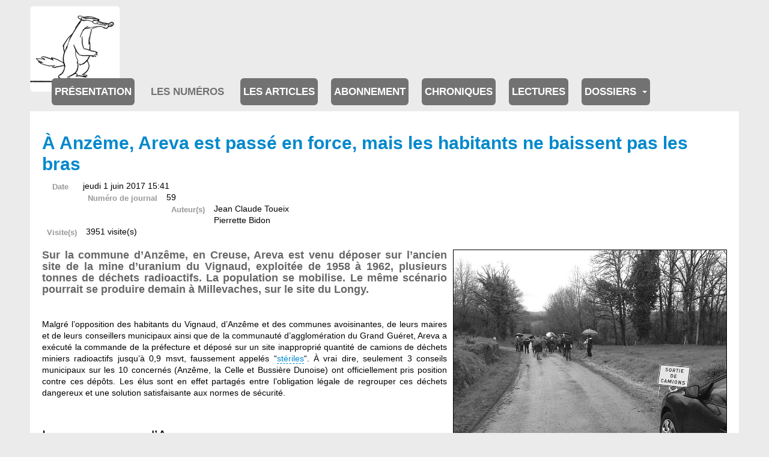

--- FILE ---
content_type: text/html; charset=utf-8
request_url: https://www.journal-ipns.org/les-numeros/n-59-juin-2017/a-anzeme-areva-est-passe-en-force-mais-les-habitants-ne-baissent-pas-les-bras
body_size: 14428
content:

<!DOCTYPE html>
<html lang="fr-fr" dir="ltr"
	  class='com_flexicontent view-item itemid-201288 j54 j40 mm-hover '>
<head>
<!-- Google tag (gtag.js) -->
<script async src="https://www.googletagmanager.com/gtag/js?id=G-RVC24FGNTP"></script>
<script>
  window.dataLayer = window.dataLayer || [];
  function gtag(){dataLayer.push(arguments);}
  gtag('js', new Date());

  gtag('config', 'G-RVC24FGNTP');
</script>
	<meta charset="utf-8">
	<meta name="rights" content="Association Info Limousin">
	<meta name="author" content="Info Limousin">
	<meta name="description" content="Sur la commune d’Anzême, en Creuse, Areva est venu déposer sur l’ancien site de la mine d’uranium du Vignaud, exploitée de 1958 à 1962, plusieurs tonnes de déchets radioactifs. La population se mobilise. Le même scénario pourrait se produire demain à Millevaches, sur le site du Longy.">
	<title>Articles - À Anzême, Areva est passé en force, mais les habitants ne baissent pas les bras - Journal d'information et de débat du plateau de Millevaches</title>
	<link href="https://www.journal-ipns.org/les-articles/les-articles/620-a-anzeme-areva-est-passe-en-force-mais-les-habitants-ne-baissent-pas-les-bras" rel="canonical">
	<link href="/templates/purity_iii/favicon.ico" rel="icon" type="image/vnd.microsoft.icon">
<link href="/media/vendor/joomla-custom-elements/css/joomla-alert.min.css?0.4.1" rel="stylesheet">
	<link href="/templates/purity_iii/css/bootstrap.css" rel="stylesheet">
	<link href="/components/com_flexicontent/librairies/jquery/css/ui-lightness/jquery-ui-1.13.1.css" rel="stylesheet">
	<link href="/components/com_flexicontent/assets/css/flexicontent.css?09e4ca83db3b647cc6a1e48003fa7560" rel="stylesheet">
	<link href="/components/com_flexicontent/assets/css/j4x.css?09e4ca83db3b647cc6a1e48003fa7560" rel="stylesheet">
	<link href="/components/com_seoglossary/assets/css/jqeasytooltip.css" rel="stylesheet">
	<link href="/components/com_flexicontent/templates/default-journal/css/item.css" rel="stylesheet">
	<link href="/components/com_flexicontent/assets/css/tabber.css?09e4ca83db3b647cc6a1e48003fa7560" rel="stylesheet">
	<link href="/plugins/system/cookiesck/assets/front.css?ver=3.7.1" rel="stylesheet">
	<link href="/media/plg_system_jcepro/site/css/content.min.css?86aa0286b6232c4a5b58f892ce080277" rel="stylesheet">
	<link href="/media/plg_system_jcemediabox/css/jcemediabox.min.css?7d30aa8b30a57b85d658fcd54426884a" rel="stylesheet">
	<link href="/templates/purity_iii/css/legacy-grid.css" rel="stylesheet">
	<link href="/plugins/system/t3/base-bs3/fonts/font-awesome/css/font-awesome.min.css" rel="stylesheet">
	<link href="/media/system/css/joomla-fontawesome.min.css" rel="stylesheet">
	<link href="/templates/purity_iii/css/template.css" rel="stylesheet">
	<link href="/templates/purity_iii/css/megamenu.css" rel="stylesheet">
	<link href="/templates/purity_iii/fonts/font-awesome/css/font-awesome.min.css" rel="stylesheet">
	<link href="/templates/purity_iii/css/custom.css" rel="stylesheet">
	<link href="/media/mod_rssocial/css/rssocial-font.css?8e3492" rel="stylesheet">
	<link href="/media/mod_rssocial/css/rssocial-anim.css?8e3492" rel="stylesheet">
	<link href="/media/mod_rssocial/css/rssocial.css?8e3492" rel="stylesheet">
	<style>#rssocial-194 .rssocial-icons > li { font-size: 36px; }</style>
	<style>#rssocial-194 .rssocial-icons .rssocial-caption > a { font-size: 14px; }</style>
	<style>#rssocial-194 .rssocial-icons-bg .rssocial-link { color: #ffffff; }</style>
	<style>#rssocial-194 .rssocial-icons-bg .rssocial-link:hover { color: #ffffff; }</style>
	<style>#rssocial-194 .rssocial-icons-bg .rssocial-link { background-color: rgba(0, 0, 0, 0.75); }</style>
	<style>#rssocial-194 .rssocial-icons-bg .rssocial-link:hover { background-color: rgba(0, 0, 0, 0.5); }</style>
	<style>#rssocial-194 .rssocial-caption > a { color: #ffffff; }</style>
	<style>#rssocial-194 .rssocial-caption > a:hover { color: #ffffff; }</style>
	<style>#rssocial-194 .rssocial-caption { background-color: rgba(0, 0, 0, 0.75); }</style>
	<style>#rssocial-194 .rssocial-caption:hover { background-color: rgba(0, 0, 0, 0.5); }</style>
	<style>
</style>
	<style>abbr
			{
			border-bottom: 1px dotted;
			}
			span .jqeasytooltip {
			 border-bottom: 1px dashed;
			}</style>
	<style>
			#cookiesck {
				position:fixed;
				left:0;
				right: 0;
				bottom: 0;
				z-index: 1000000;
				min-height: 30px;
				color: #eeeeee;
				background: rgba(0,0,0,0.5);
				text-align: center;
				font-size: 14px;
				line-height: 14px;
			}
			#cookiesck_text {
				padding: 10px 0;
				display: inline-block;
			}
			#cookiesck_buttons {
				float: right;
			}
			.cookiesck_button,
			#cookiesck_accept,
			#cookiesck_decline,
			#cookiesck_settings,
			#cookiesck_readmore {
				float:left;
				padding:10px;
				margin: 5px;
				border-radius: 3px;
				text-decoration: none;
				cursor: pointer;
				transition: all 0.2s ease;
			}
			#cookiesck_readmore {
				float:right;
			}
			#cookiesck_accept {
				background: #1176a6;
				border: 2px solid #1176a6;
				color: #f5f5f5;
			}
			#cookiesck_accept:hover {
				background: transparent;
				border: 2px solid darkturquoise;
				color: darkturquoise;
			}
			#cookiesck_decline {
				background: #000;
				border: 2px solid #000;
				color: #f5f5f5;
			}
			#cookiesck_decline:hover {
				background: transparent;
				border: 2px solid #fff;
				color: #fff;
			}
			#cookiesck_settings {
				background: #fff;
				border: 2px solid #fff;
				color: #000;
			}
			#cookiesck_settings:hover {
				background: transparent;
				border: 2px solid #fff;
				color: #fff;
			}
			#cookiesck_options {
				display: none;
				width: 30px;
				height: 30px;
				border-radius: 15px;
				box-sizing: border-box;
				position: fixed;
				bottom: 0;
				left: 0;
				margin: 10px;
				border: 1px solid #ccc;
				cursor: pointer;
				background: rgba(255,255,255,1) url(/plugins/system/cookiesck/assets/cookies-icon.svg) center center no-repeat;
				background-size: 80% auto;
				z-index: 1000000;
			}
			#cookiesck_options > .inner {
				display: none;
				width: max-content;
				margin-top: -40px;
				background: rgba(0,0,0,0.7);
				position: absolute;
				font-size: 14px;
				color: #fff;
				padding: 4px 7px;
				border-radius: 3px;
			}
			#cookiesck_options:hover > .inner {
				display: block;
			}
			#cookiesck > div {
				display: flex;
				justify-content: space-around;
				align-items: center;
				flex-direction: column;
			}
			
			
			.cookiesck-iframe-wrap-text {
				position: absolute;
				width: 100%;
				padding: 10px;
				color: #fff;
				top: 50%;
				transform: translate(0,-60%);
				text-align: center;
			}
			.cookiesck-iframe-wrap:hover .cookiesck-iframe-wrap-text {
				color: #333;
			}
			.cookiesck-iframe-wrap-allowed .cookiesck-iframe-wrap-text {
				display: none;
			}

		</style>
<script type="application/json" class="joomla-script-options new">{"joomla.jtext":{"FLEXI_FORM_IS_BEING_SUBMITTED":"Sauvegarde du formulaire, veuillez patienter...","FLEXI_LOADING":"chargement","ERROR":"Erreur","MESSAGE":"Message","NOTICE":"Annonce","WARNING":"Avertissement","JCLOSE":"Fermer","JOK":"OK","JOPEN":"Ouvrir"},"system.paths":{"root":"","rootFull":"https:\/\/www.journal-ipns.org\/","base":"","baseFull":"https:\/\/www.journal-ipns.org\/"},"csrf.token":"71f12acc786dec575271f8a247ad7b4e"}</script>
	<script src="/media/system/js/core.min.js?a3d8f8"></script>
	<script src="/media/vendor/jquery/js/jquery.min.js?3.7.1"></script>
	<script src="/media/legacy/js/jquery-noconflict.min.js?504da4"></script>
	<script src="/media/vendor/bootstrap/js/popover.min.js?5.3.8" type="module"></script>
	<script src="/media/system/js/messages.min.js?9a4811" type="module"></script>
	<script src="/components/com_flexicontent/librairies/jquery/js/jquery-ui-1.13.1/jquery-ui.min.js"></script>
	<script src="/media/vendor/jquery/js/jquery.js"></script>
	<script src="/components/com_seoglossary/assets/js/jqeasytooltip.v1.3.js"></script>
	<script src="/components/com_flexicontent/assets/js/tabber-minimized.js?09e4ca83db3b647cc6a1e48003fa7560"></script>
	<script src="/plugins/system/cookiesck/assets/front.js?ver=3.7.1"></script>
	<script src="/media/plg_system_jcemediabox/js/jcemediabox.min.js?7d30aa8b30a57b85d658fcd54426884a"></script>
	<script src="/plugins/system/t3/base-bs3/bootstrap/js/bootstrap.js"></script>
	<script src="/plugins/system/t3/base-bs3/js/jquery.tap.min.js"></script>
	<script src="/plugins/system/t3/base-bs3/js/script.js"></script>
	<script src="/plugins/system/t3/base-bs3/js/menu.js"></script>
	<script src="/templates/purity_iii/js/script.js"></script>
	<script src="/plugins/system/t3/base-bs3/js/nav-collapse.js"></script>
	<script src="/media/mod_rssocial/js/rssocial.js?8e3492"></script>
	<script>
			function fc_getScreenWidth()
			{
				xWidth = null;
				if(window.screen != null)
					xWidth = window.screen.availWidth;

				if(window.innerWidth != null)
					xWidth = window.innerWidth;

				if(document.body != null)
					xWidth = document.body.clientWidth;

				return xWidth;
			}
			function fc_getScreenHeight() {
				xHeight = null;
				if(window.screen != null)
					xHeight = window.screen.availHeight;

				if(window.innerHeight != null)
					xHeight =   window.innerHeight;

				if(document.body != null)
					xHeight = document.body.clientHeight;

				return xHeight;
			}

			function fc_setCookie(cookieName, cookieValue, nDays, samesite="lax") {
				var today = new Date();
				var expire = new Date();
				var path = "";
				if (nDays==null || nDays<0) nDays=0;
				if (nDays) {
					expire.setTime(today.getTime() + 3600000*24*nDays);
					document.cookie = cookieName+"="+escape(cookieValue) + ";samesite=" + samesite + ";path=" + path + ";expires=" + expire.toGMTString();
				} else {
					document.cookie = cookieName+"="+escape(cookieValue) + ";samesite=" + samesite + ";path=" + path;
				}
				//alert(cookieName+"="+escape(cookieValue) + ";path=" + path);
			}

			fc_screen_width  = fc_getScreenWidth();
			fc_screen_height = fc_getScreenHeight();
			var fc_screen_resolution = "" + fc_screen_width + "x" + fc_screen_height;
			fc_setCookie("fc_screen_resolution", fc_screen_resolution, 0);

			
			
		</script>
	<script>
				var jbase_url_fc = "https:\/\/www.journal-ipns.org\/";
				var jroot_url_fc = "https:\/\/www.journal-ipns.org\/";
				var jclient_path_fc = "";
			</script>
	<script> document.write('<style type="text/css">.fctabber{display:none;}<\/style>'); </script>
	<script>
		var fc_validateOnSubmitForm = 1;
	</script>
	<script>
var COOKIESCK = {
	ALLOWED : ["cookiesck","cookiesckiframes","cookiesckuniquekey","jform_captchacookie","6bff8ec5a5e162a96fa97322586f755c"]
	, VALUE : 'yes'
	, UNIQUE_KEY : '4d74ccd51e18fa06b2fce7ad7baec8ae'
	, LOG : '0'
	, LIST : '{}'
	, LIFETIME : '365'
	, DEBUG : '0'
	, TEXT : {
		INFO : 'En visitant ce site, vous acceptez l\'utilisation de cookies afin de vous proposer les meilleurs services possibles.'
		, ACCEPT_ALL : 'Tout accepter'
		, ACCEPT_ALL : 'Tout accepter'
		, DECLINE_ALL : 'Tout décliner'
		, SETTINGS : 'Personnaliser'
		, OPTIONS : 'Options des cookies'
		, CONFIRM_IFRAMES : 'Veuillez confirmer que vous voulez charger les iframes'
	}
};
console.log("COOKIES CK MESSAGE : The list of cookies is empty. Please check the documentation");jQuery(document).ready(function(){ckInitCookiesckIframes();});</script>
	<script>jQuery(document).ready(function(){WfMediabox.init({"base":"\/","theme":"standard","width":"","height":"","lightbox":0,"shadowbox":0,"icons":1,"overlay":1,"overlay_opacity":0.8,"overlay_color":"#000000","transition_speed":500,"close":2,"labels":{"close":"PLG_SYSTEM_JCEMEDIABOX_LABEL_CLOSE","next":"PLG_SYSTEM_JCEMEDIABOX_LABEL_NEXT","previous":"PLG_SYSTEM_JCEMEDIABOX_LABEL_PREVIOUS","cancel":"PLG_SYSTEM_JCEMEDIABOX_LABEL_CANCEL","numbers":"PLG_SYSTEM_JCEMEDIABOX_LABEL_NUMBERS","numbers_count":"PLG_SYSTEM_JCEMEDIABOX_LABEL_NUMBERS_COUNT","download":"PLG_SYSTEM_JCEMEDIABOX_LABEL_DOWNLOAD"},"swipe":true,"expand_on_click":true});});</script>
	<!--[if IE 8]>
				<link href="/components/com_flexicontent/assets/css/ie8.css?09e4ca83db3b647cc6a1e48003fa7560" rel="stylesheet" />
				<![endif]-->
	<meta property="og:title" content="À Anzême, Areva est passé en force, mais les habitants ne baissent pas les bras" />
	<meta property="og:description" content="Sur la commune d’Anzême, en Creuse, Areva est venu déposer sur l’ancien site de la mine d’uranium du Vignaud, exploitée de 1958 à 1962, plusieurs tonnes de déchets radioactifs. La population se mobilise. Le même scénario pourrait se produire demain à Millevaches, sur le site du Longy." />
	<script type='text/javascript'>function closeJQTip(id){ if(window.jQuery)
				{ jQuery('.jqeasytooltip'+id).jqeasytooltip(('close',{})); } }</script>

	
<!-- META FOR IOS & HANDHELD -->
	<meta name="viewport" content="width=device-width, initial-scale=1.0, maximum-scale=1.0, user-scalable=no"/>
	<style type="text/stylesheet">
		@-webkit-viewport   { width: device-width; }
		@-moz-viewport      { width: device-width; }
		@-ms-viewport       { width: device-width; }
		@-o-viewport        { width: device-width; }
		@viewport           { width: device-width; }
	</style>
	<script type="text/javascript">
		//<![CDATA[
		if (navigator.userAgent.match(/IEMobile\/10\.0/)) {
			var msViewportStyle = document.createElement("style");
			msViewportStyle.appendChild(
				document.createTextNode("@-ms-viewport{width:auto!important}")
			);
			document.getElementsByTagName("head")[0].appendChild(msViewportStyle);
		}
		//]]>
	</script>
<meta name="HandheldFriendly" content="true"/>
<meta name="apple-mobile-web-app-capable" content="YES"/>
<!-- //META FOR IOS & HANDHELD -->




<!-- Le HTML5 shim and media query for IE8 support -->
<!--[if lt IE 9]>
<script src="//html5shim.googlecode.com/svn/trunk/html5.js"></script>
<script type="text/javascript" src="/plugins/system/t3/base-bs3/js/respond.min.js"></script>
<![endif]-->

<!-- You can add Google Analytics here or use T3 Injection feature -->

<!--[if lt IE 9]>
<link rel="stylesheet" href="/templates/purity_iii/css/ie8.css" type="text/css" />
<![endif]-->
</head>

<body>

<div class="t3-wrapper"> <!-- Need this wrapper for off-canvas menu. Remove if you don't use of-canvas -->


<!-- MAIN NAVIGATION -->
<header id="t3-mainnav" class="wrap navbar navbar-default navbar-fixed-top t3-mainnav">

	<!-- OFF-CANVAS -->
		<!-- //OFF-CANVAS -->

	<div class="container">

		<!-- NAVBAR HEADER -->
		<div class="navbar-header">

			<!-- LOGO -->
			<div class="logo logo-image">
				<div class="logo-image">
					<a href="/" title="Journal IPNS">
													<img class="logo-img" src="/images/blaireau_animation.gif#joomlaImage://local-images/blaireau_animation.gif?width=514&height=490" alt="Journal IPNS" />
						
												
						<span>Journal IPNS</span>
					</a>
				</div>
			</div>
			<!-- //LOGO -->

											<button type="button" class="navbar-toggle" data-toggle="collapse" data-target=".t3-navbar-collapse">
					<i class="fa fa-bars"></i>
				</button>
			
	    
		</div>
		<!-- //NAVBAR HEADER -->

		<!-- NAVBAR MAIN -->
				<nav class="t3-navbar-collapse navbar-collapse collapse"></nav>
		
		<nav class="t3-navbar navbar-collapse collapse">
			<div  class="t3-megamenu"  data-responsive="true">
<ul itemscope itemtype="http://www.schema.org/SiteNavigationElement" class="nav navbar-nav level0">
<li itemprop='name'  data-id="200323" data-level="1">
<a itemprop='url' class=""  href="/presentation"   data-target="#">Présentation </a>

</li>
<li itemprop='name' class="active" data-id="200013" data-level="1" data-hidesub="1">
<a itemprop='url' class=""  href="/les-numeros"   data-target="#">Les numéros </a>

</li>
<li itemprop='name'  data-id="200324" data-level="1" data-hidesub="1">
<a itemprop='url' class=""  href="/les-articles/les-articles"   data-target="#">Les articles</a>

</li>
<li itemprop='name'  data-id="72" data-level="1" data-hidesub="1">
<a itemprop='url' class=""  href="/abonnement"   data-target="#">Abonnement </a>

</li>
<li itemprop='name'  data-id="201037" data-level="1">
<a itemprop='url' class=""  href="/chroniques"   data-target="#">Chroniques </a>

</li>
<li itemprop='name'  data-id="201088" data-level="1">
<a itemprop='url' class=""  href="/lectures"   data-target="#">Lectures </a>

</li>
<li itemprop='name' class="dropdown mega mega-align-justify" data-id="203928" data-level="1" data-alignsub="justify">
<a itemprop='url' class=" dropdown-toggle"  href="/tous-les-dossiers"   data-target="#" data-toggle="dropdown">Dossiers <em class="caret"></em></a>

<div class="nav-child dropdown-menu mega-dropdown-menu col-xs-12"  ><div class="mega-dropdown-inner">
<div class="row">
<div class="col-xs-4 mega-col-nav" data-width="4"><div class="mega-inner">
<ul itemscope itemtype="http://www.schema.org/SiteNavigationElement" class="mega-nav level1">
<li itemprop='name'  data-id="201460" data-level="2">
<a itemprop='url' class=""  href="/tous-les-dossiers/dossier-80-ans-apres-la-guerre-d-espagne"   data-target="#">80 ans après la guerre d’Espagne </a>

</li>
<li itemprop='name'  data-id="201461" data-level="2">
<a itemprop='url' class=""  href="/tous-les-dossiers/dossier-autour-des-centres-d-accueil-pour-demandeurs-d-asile-d-eymoutiers-et-de-peyrelevade"   data-target="#">Autour des centres d’accueil pour demandeurs d’asile </a>

</li>
<li itemprop='name'  data-id="201462" data-level="2">
<a itemprop='url' class=""  href="/tous-les-dossiers/dossier-bonjour-la-nuit"   data-target="#">Bonjour la nuit </a>

</li>
<li itemprop='name'  data-id="201495" data-level="2">
<a itemprop='url' class=""  href="/tous-les-dossiers/dossier-comment-re-habiter-les-centres-bourgs"   data-target="#">Comment ré-habiter les centres bourgs ? </a>

</li>
<li itemprop='name'  data-id="201496" data-level="2">
<a itemprop='url' class=""  href="/tous-les-dossiers/dossier-communaute-de-communes"   data-target="#">Communauté de communes </a>

</li>
<li itemprop='name'  data-id="202146" data-level="2">
<a itemprop='url' class=""  href="/tous-les-dossiers/dossier-elections-municipales-2008"   data-target="#">Elections municipales 2008 </a>

</li>
<li itemprop='name'  data-id="201497" data-level="2">
<a itemprop='url' class=""  href="/tous-les-dossiers/dossier-elections-municipales-2014"   data-target="#">Elections municipales 2014 </a>

</li>
<li itemprop='name'  data-id="202584" data-level="2">
<a itemprop='url' class=""  href="/tous-les-dossiers/dossier-entreprendre-collectivement"   data-target="#">Entreprendre collectivement </a>

</li>
<li itemprop='name'  data-id="202111" data-level="2">
<a itemprop='url' class=""  href="/tous-les-dossiers/dossier-etat-de-l-eau-sur-le-plateau"   data-target="#">État de l’eau sur le plateau </a>

</li>
<li itemprop='name'  data-id="201498" data-level="2">
<a itemprop='url' class=""  href="/tous-les-dossiers/dossier-exiles-solidarites-sur-un-plateau-et-au-dela"   data-target="#">Exilés, solidarités sur un plateau et au-delà </a>

</li>
<li itemprop='name'  data-id="201499" data-level="2">
<a itemprop='url' class=""  href="/tous-les-dossiers/dossier-fin-programmee-des-feuillus-sur-le-plateau"   data-target="#">Fin programmée des feuillus sur le plateau </a>

</li>
<li itemprop='name'  data-id="201925" data-level="2">
<a itemprop='url' class=""  href="/tous-les-dossiers/dossier-il-court-il-court-le-circuit-court"   data-target="#">Il court, il court, le circuit court </a>

</li>
<li itemprop='name'  data-id="201880" data-level="2">
<a itemprop='url' class=""  href="/tous-les-dossiers/dossier-innovation-sociale-ou-precarisation-des-conditions-de-travail-les-nouveaux-contours-de-l-emploi-associatif"   data-target="#">Innovation sociale ou précarisation des conditions de travail </a>

</li>
</ul>
</div></div>
<div class="col-xs-4 mega-col-nav" data-width="4"><div class="mega-inner">
<ul itemscope itemtype="http://www.schema.org/SiteNavigationElement" class="mega-nav level1">
<li itemprop='name'  data-id="201500" data-level="2">
<a itemprop='url' class=""  href="/tous-les-dossiers/dossier-la-foret"   data-target="#">La forêt </a>

</li>
<li itemprop='name'  data-id="201879" data-level="2">
<a itemprop='url' class=""  href="/tous-les-dossiers/dossier-la-montagne-limousine-une-foret-habitee"   data-target="#">La montagne Limousine, une forêt habitée ? </a>

</li>
<li itemprop='name'  data-id="201502" data-level="2">
<a itemprop='url' class=""  href="/tous-les-dossiers/dossier-l-energie-du-plateau-l-hydro-electricite"   data-target="#">L'énergie du plateau : l'hydro-électricité </a>

</li>
<li itemprop='name'  data-id="201501" data-level="2">
<a itemprop='url' class=""  href="/tous-les-dossiers/dossier-l-education-en-question"   data-target="#">L'éducation en question </a>

</li>
<li itemprop='name'  data-id="204755" data-level="2">
<a itemprop='url' class=""  href="/tous-les-dossiers/dossier-lenoir-est-le-brun"   data-target="#">Lenoir est le brun </a>

</li>
<li itemprop='name'  data-id="202662" data-level="2">
<a itemprop='url' class=""  href="/tous-les-dossiers/dossier-les-municipales"   data-target="#">Les municipales </a>

</li>
<li itemprop='name'  data-id="201524" data-level="2">
<a itemprop='url' class=""  href="/tous-les-dossiers/dossier-les-sections-nos-proprietes-collectives-ignorees"   data-target="#">Les sections, nos propriétés collectives ignorées </a>

</li>
<li itemprop='name'  data-id="202189" data-level="2">
<a itemprop='url' class=""  href="/tous-les-dossiers/dossier-lettre-ouverte-a-la-prefete-de-la-creuse"   data-target="#">Lettre ouverte à la préfète de la Creuse </a>

</li>
<li itemprop='name'  data-id="203127" data-level="2">
<a itemprop='url' class=""  href="/tous-les-dossiers/dossier-limousin-rebelle"   data-target="#">Limousin rebelle </a>

</li>
<li itemprop='name'  data-id="202912" data-level="2">
<a itemprop='url' class=""  href="/tous-les-dossiers/dossier-logement"   data-target="#">Logement </a>

</li>
<li itemprop='name'  data-id="201739" data-level="2">
<a itemprop='url' class=""  href="/tous-les-dossiers/dossier-loup-y-es-tu"   data-target="#">Loup y-es tu ? </a>

</li>
<li itemprop='name'  data-id="201705" data-level="2">
<a itemprop='url' class=""  href="/tous-les-dossiers/dossier-l-usine-de-la-discorde"   data-target="#">L'usine de la discorde </a>

</li>
<li itemprop='name'  data-id="201503" data-level="2">
<a itemprop='url' class=""  href="/tous-les-dossiers/dossier-millevaches-territoire-en-mouvement"   data-target="#">Millevaches, territoire en mouvement </a>

</li>
<li itemprop='name'  data-id="201740" data-level="2">
<a itemprop='url' class=""  href="/tous-les-dossiers/dossier-mobilite-se-deplacer-autrement"   data-target="#">Mobilité, se déplacer autrement </a>

</li>
</ul>
</div></div>
<div class="col-xs-4 mega-col-nav" data-width="4"><div class="mega-inner">
<ul itemscope itemtype="http://www.schema.org/SiteNavigationElement" class="mega-nav level1">
<li itemprop='name'  data-id="201770" data-level="2">
<a itemprop='url' class=""  href="/tous-les-dossiers/dossier-notre-foret-pour-demain-n-1"   data-target="#">Notre forêt pour demain n°1 </a>

</li>
<li itemprop='name'  data-id="201525" data-level="2">
<a itemprop='url' class=""  href="/tous-les-dossiers/dossier-notre-foret-pour-demain-n-2"   data-target="#">Notre forêt pour demain n°2 </a>

</li>
<li itemprop='name'  data-id="201504" data-level="2">
<a itemprop='url' class=""  href="/tous-les-dossiers/dossier-pauvrete-et-solidarite-rurales"   data-target="#">Pauvreté et solidarité rurales </a>

</li>
<li itemprop='name'  data-id="204777" data-level="2">
<a itemprop='url' class=""  href="/tous-les-dossiers/dossier-porcherie"   data-target="#">Porcherie </a>

</li>
<li itemprop='name'  data-id="202564" data-level="2">
<a itemprop='url' class=""  href="/tous-les-dossiers/dossier-pnr-cris-et-chuchotements"   data-target="#">PNR : cris et chuchotements... </a>

</li>
<li itemprop='name'  data-id="202347" data-level="2">
<a itemprop='url' class=""  href="/tous-les-dossiers/dossier-pnr-de-millevaches-en-limousin-vous-avez-dit-contrat"   data-target="#">PNR de Millevaches en Limousin : Vous avez dit contrat ?  </a>

</li>
<li itemprop='name'  data-id="202352" data-level="2">
<a itemprop='url' class=""  href="/tous-les-dossiers/dossier-produire-local-une-necessite"   data-target="#">Produire local, une nécessité </a>

</li>
<li itemprop='name'  data-id="201505" data-level="2">
<a itemprop='url' class=""  href="/tous-les-dossiers/dossier-quand-le-plateau-donne-des-boutons-a-limoges"   data-target="#">Quand le plateau donne des boutons à Limoges </a>

</li>
<li itemprop='name'  data-id="201506" data-level="2">
<a itemprop='url' class=""  href="/tous-les-dossiers/dossier-quel-pouvoir-des-habitants-sur-leur-environnement"   data-target="#">Quel pouvoir des habitants sur leur environnement ? </a>

</li>
<li itemprop='name'  data-id="201507" data-level="2">
<a itemprop='url' class=""  href="/tous-les-dossiers/dossier-reforme-territoriale"   data-target="#">Réforme territoriale </a>

</li>
<li itemprop='name'  data-id="201508" data-level="2">
<a itemprop='url' class=""  href="/tous-les-dossiers/dossier-residences-secondaires"   data-target="#">Résidences secondaires </a>

</li>
<li itemprop='name'  data-id="201544" data-level="2">
<a itemprop='url' class=""  href="/tous-les-dossiers/dossier-uranium-un-limousin-tres-enrichi"   data-target="#">Uranium : un limousin très enrichi </a>

</li>
<li itemprop='name'  data-id="201861" data-level="2">
<a itemprop='url' class=""  href="/tous-les-dossiers/dossier-usines-a-viande-a-tomates-a-pellets-memes-lubies-memes-impasses"   data-target="#">Usines à viande, à tomates, à pellets : mêmes lubies, mêmes impasses ! </a>

</li>
<li itemprop='name'  data-id="201509" data-level="2">
<a itemprop='url' class=""  href="/tous-les-dossiers/dossier-vassiviere-vers-un-despotisme-territorial"   data-target="#">Vassivière, vers un despotisme territorial </a>

</li>
</ul>
</div></div>
</div>
<div class="row">
<div class="col-xs-12 mega-col-nav" data-width="12"><div class="mega-inner">
</div>
<div class="row">
<div class="col-xs-12 mega-col-nav" data-width="12"><div class="mega-inner">
</div>
</div></div>
</li>
</ul>
</div>

		</nav>
    <!-- //NAVBAR MAIN -->

	</div>
</header>
<!-- //MAIN NAVIGATION -->






<!-- NAV HELPER -->
<nav class="wrap t3-navhelper ">
	<div class="container">
		
	</div>
</nav>
<!-- //NAV HELPER -->




<div id="t3-mainbody" class="container t3-mainbody">
	<div class="row">

		<!-- MAIN CONTENT -->
		<div id="t3-content" class="t3-content col-xs-12">
						<div id="system-message-container" aria-live="polite"></div>

						<div id="flexicontent" class="flexicontent   fcitems fcitem620 fctype2 fcmaincat64 menuitem201288" itemscope itemtype="http://schema.org/Article">

	
  
	
		
			
	
	
	
	

			<!-- BOF item title -->
		<h1 class="contentheading">
			<span class="fc_item_title" itemprop="name">
			À Anzême, Areva est passé en force, mais les habitants ne baissent pas les bras			</span>
		</h1>
		<!-- EOF item title -->
	

  

	

	

			<!-- BOF subtitle3 block -->
		<div class="flexi lineinfo subtitle3">
						<div class="flexi element field_date">
								<span class="flexi label field_date">Date</span>
								<div class="flexi value field_date">jeudi 1 juin 2017 15:41</div>
			</div>
						<div class="flexi element field_numero_journal">
								<span class="flexi label field_numero_journal">Numéro de journal</span>
								<div class="flexi value field_numero_journal">59</div>
			</div>
						<div class="flexi element field_auteur">
								<span class="flexi label field_auteur">Auteur(s)</span>
								<div class="flexi value field_auteur">Jean Claude Toueix<br class="fcclear" />Pierrette Bidon</div>
			</div>
						<div class="flexi element field_hits">
								<span class="flexi label field_hits">Visite(s)</span>
								<div class="flexi value field_hits">3951 visite(s)</div>
			</div>
					</div>
		<!-- EOF subtitle3 block -->
	


	<div class="fcclear"></div>

	
	

	<div class="fcclear"></div>


	

	<div class="fcclear"></div>


			<!-- BOF description -->
		<div class="flexi description">
										<div class="desc-content field_text"><h3><img src="/images/images/59/uranium2.jpg" width="40%" height="NaN" alt="uranium2" style="border: 1px solid #000000; margin-bottom: 10px; margin-left: 10px; float: right;" />Sur la commune d’Anzême, en Creuse, Areva est venu déposer sur l’ancien site de la mine d’uranium du Vignaud, exploitée de 1958 à 1962, plusieurs tonnes de déchets radioactifs. La population se mobilise. Le même scénario pourrait se produire demain à Millevaches, sur le site du Longy.</h3>
<p>&nbsp;</p>
<p>Malgré l’opposition des habitants du Vignaud, d’Anzême et des communes avoisinantes, de leurs maires et de leurs conseillers municipaux ainsi que de la communauté d’agglomération du Grand Guéret, Areva a exécuté la commande de la préfecture et déposé sur un site inapproprié quantité de camions de déchets miniers radioactifs jusqu’à 0,9 msvt, faussement appelés “<span ><a href="/glossaire/steriles" data-tipcontent="
&lt;p&gt;&lt;span style=&quot;font-size: 12.16px;&quot;&gt;Une verse &agrave; st&eacute;riles est le lieu de d&eacute;p&ocirc;t des cailloux (appel&eacute;s st&eacute;riles), extraits de la mine, qui n&rsquo;ont pas &eacute;t&eacute; transport&eacute;s vers l&rsquo;usine de traitement de l&rsquo;uranium car ils ne contenaient pas de minerais d&rsquo;uranium ou alors en quantit&eacute; insuffisante pour que leur traitement soit rentable &eacute;conomiquement. On trouvera donc dans ces verses des cailloux pouvant &eacute;mettre une radioactivit&eacute; non n&eacute;gligeable. Durant l&rsquo;activit&eacute; de la mine il &eacute;tait d&rsquo;usage que ces st&eacute;riles puissent &ecirc;tre utilis&eacute;s par des particuliers ou des collectivit&eacute;s pour des travaux (remblais, routes&hellip;).&lt;/span&gt;&lt;/p&gt;
&lt;p&gt;&nbsp;&lt;/p&gt;
" data-tiptheme="tipthemeflatdarklight"data-tipdelayclose="500"data-tipmouseleave="false"data-tipcontent="html"data-tipeventout="mouseout"  class="jqeasytooltip jqeasytooltip105" id="jqeasytooltip105"  title="Stériles">stériles</a></span>“. À vrai dire, seulement 3 conseils municipaux sur les 10 concernés (Anzême, la Celle et Bussière Dunoise) ont officiellement pris position contre ces dépôts. Les élus sont en effet partagés entre l’obligation légale de regrouper ces déchets dangereux et une solution satisfaisante aux normes de sécurité.</p>
<p>&nbsp;</p>
<h2>Les mensonges d’Areva</h2>
<p>On peut dénoncer en tous cas la manière totalement irrespectueuse de procéder d’Areva. En effet, l’entreprise a d’abord annoncé en réunion publique, en 2016, qu’elle ne passerait pas outre l’avis de la population, pourtant totalement opposée au stockage de ces déchets. Stratégie de communication, puisque la loi fait obligation à Areva de déstocker ses zones dangereuses pour les regrouper.</p>
<p>En janvier 2017 la Préfecture a promis au maire d’ Anzême, Alain Favière, une réunion publique pour expliquer à la population ce qu’elle comptait faire. Mais brusquement, sans tenir compte de ces engagements, et bien que les personnes présentes aient tenté d’empêcher les camions d’entrer sur le site, Aréva&nbsp; a déversé 1 269 m3 de déchets qui s’ajoutent aux 2 000 m3 déjà présents sur place, dont du minerai. Et les choses risquent de ne pas s’arrêter là, puisque l’arrété préfectoral autorise 10 000 m3 de déchets sur ce site !</p>
<p>Nous avons été jusqu’à une cinquantaine à défier les gendarmes un certain jeudi et, nous sommes plusieurs à le penser, avons, grâce à cette présence déterminée, permis finalement la tenue d’une réunion à la préfecture avec de nombreux élus d’ Anzême, des communes voisines et, plus largement, du département (député, sénateurs, élus du Grand Guéret). Cependant le préfet a refusé de recevoir les associations telles Sources et Rivières du Limousin, Oui à l’avenir, ou Stopmines23 .</p>
<p>&nbsp;</p>
<h5>Par quel miracle ces déchets considérés comme dangereux deviendraient-ils inoffensifs une fois stockés en grande quantité en un seul endroit ?</h5>
<p>&nbsp;</p>
<p><img src="/images/images/59/uranium1.jpg" width="30%" height="NaN" alt="uranium1" style="margin-bottom: 10px; border: 1px solid #000000; margin-right: 10px; float: left;" />Pourquoi ces déchets ne sont-ils pas “stériles“ ?</p>
<p>Ces déchets contiennent de la radioactivité, certains à des doses faibles, ce qui ne signifie pas inoffensives, d’autres à des doses beaucoup plus élevées. Les mesures effectuées près des camions étaient convaincantes. Ils sont de toute façon reconnus dangereux, puisqu’il faut les enlever des endroits où ils ont été jusqu’alors entreposés ou utilisés. En effet, après l’arrêt de l’extraction minière au début des années 1960, les restes de minerai non exploité ont été laissés à la libre utilisation des habitants et des communes. Pour exemple, le parking et l’accès à l’écomusée de la Tuilerie de Pouligny a été décaissé il y a quelques années pour sa dangerosité. Par quel miracle donc ces déchets deviendraient-ils inoffensifs une fois stockés en grande quantité en un seul endroit, sans aucune précaution particulière, moins que pour de simples ordures ménagères ?</p>
<p>&nbsp;</p>
<h2>Pourquoi avoir choisi le site du Vignaud ?</h2>
<p>Un imbroglio juridique nous fait penser qu’Aréva a saisi là une faille à son avantage. Exploitée entre 1958 et 1962, la mine du Vignaud n’a jamais eu d’autorisation d’exploitation. Plus aucune “police des mines“ ne s’applique sur ce site depuis 1964. Répondant à la commande de l’État, Areva se permet donc de stocker là, à bas coût, des déchets éparpillés sur les communes du nord de la Creuse. Le peu de population leur a peut-être fait penser que ce serait facile ! La même situation en Corrèze a donné lieu à une enquête publique et la mobilisation locale y a jusque-là empêché le stockage.&nbsp;</p>
<p>&nbsp;</p>
<h2>Quels sont les&nbsp;principaux risques ?</h2>
<p>Un captage important qui alimente en eau 10 communes et&nbsp; une partie de Guéret en cas de sécheresse, se situe en contre-bas à 1,2 km. La Creuse et ses nombreux ruisseaux (le premier à 400 m) coulent tout près. Comment imaginer que le ruissellement et les infiltrations ne transporteront pas la radioactivité qui est soluble dans la terre et l’eau, même si les premiers mètres cubes de déchets ont été recouverts d’une couche de terre ? À la demande d’un collectif d’habitants, un pédologue est venu étudier le sol pour évaluer ce risque et ses conclusions sont sans équivoque. N’oublions pas que l’uranium est soluble dans l’eau et que sa toxicité est identique au plomb.</p>
<p>De plus, le site du Vignaud est truffé de galeries de mines souterraines de 30 à 40 m de profondeur (les anciens parlent de 2 à 3 km de galeries). C‘est un des rares sites à ne pas avoir été exploité à ciel ouvert. Les résurgences prévisibles (Areva affirme qu’il n’y a pas d’eaux d’exhaure) toucheront le bassin versant en amont du barrage des Chezelles et en amont du barrage de l’Âge, plus connu pour être la plage du Bourg-d’Hem, du village vacances et du camping... Cette région, le Pays des trois lacs, est aujourd’hui l’amont de la Vallée des Peintres dont la promotion est sensée rééquilibrer le tourisme en Creuse par rapport au pôle sud que constitue Vassivière.</p>
<p>Le risque est bien sûr dans l’accumulation sédimentaire sur des barrages dont la vocation touristique était initialement (1986) la justification économique qu’en faisaient les communes pour accepter que cette vallée soit inondée sous 6 à 15 m d’eau.&nbsp;</p>
<p>Conformément au code de l’Environnement, nous estimons qu’à minima un regroupement des déchets miniers sur un site contrôlé <span ><a href="/glossaire/icpe" data-tipcontent="&lt;p&gt;Installations class&eacute;es pour la protection de l&rsquo;environnement&lt;/p&gt;" data-tiptheme="tipthemeflatdarklight"data-tipdelayclose="500"data-tipmouseleave="false"data-tipcontent="html"data-tipeventout="mouseout"  class="jqeasytooltip jqeasytooltip230" id="jqeasytooltip230"  title="ICPE">ICPE</a></span> (Installation classée pour la protection de l’environnement) est nécessaire. Dans la situation actuelle, le site d’Anzême pourrait sortir de tout contrôle fin 2018 ! C’est aujourd’hui la stratégie d’Areva et ce pourquoi nous devons rester mobilisés. En réalité, aucune solution satisfaisante pour l’environnement et pour la santé&nbsp; n’existe pour ce genre de déchets. C’est toute la filière nucléaire qu’il est urgent d’arrêter pour éviter d’avoir à résoudre des problèmes... insolubles !</p>
<p>&nbsp;</p>
<p><img src="/images/images/59/blog1.jpg" width="80%" height="NaN" alt="blog1" style="margin-bottom: 10px; margin-left: auto; border: 1px solid #000000; display: block; margin-right: auto;" /></p>
<p>&nbsp;</p>
<address>Jean Claude Toueix et Pierrette Bidon<br /><br />En savoir plus, site du collectif “Anzème Déchets Miniers“:&nbsp;<a href="http://www.bussiere-dhem.fr/anzeme.html" target="_blank" rel="noopener">www.bussiere-dhem.fr/anzeme.html</a>&nbsp;</address>
<p>&nbsp;</p>
<p>&nbsp;</p>
<dl><dt><strong>Quoi de neuf du côté de Millevaches ?</strong><br /><br />Ce qui est arrivé au Vignaud, risque-t-il de se produire sur le site du Longy, sur la commune de Millevaches ? Oui. C’est ce que redoutent les habitants opposés au projet. Mais côté corrézien, le préfet semble plus prudent et, pour le moment, le statu quo prédomine. Le 27 février dernier, Sources et Rivières du Limousin a cependant à nouveau écrit au préfet de la Corrèze pour s’étonner de n’avoir aucun retour suite à une note qu’elle lui avait adressée, à sa demande, à la date du 16 décembre 2016. Dans ce courrier, l’association indique : “Il apparaît clairement qu’en l’absence de volonté de concertation de votre part, nous nous verrons contraint, une fois de plus, d’aller au contentieux pour essayer de faire respecter l’État de droit. En matière de nucléaire en France, nous sommes bien placés depuis de longues années pour affirmer que l’État de droit est bafoué. Le nucléaire relèverait plutôt de la Raison d’État. En dépit de cela, Sources et Rivières du Limousin a toujours la volonté de faire respecter le droit mais également de faire avancer la démocratie participative.“ De son côté le parc naturel régional avait lui-même voté une motion contre le projet.</dt></dl> </div>
					</div>
		<!-- EOF description -->
	

	<div class="fcclear"></div>


	
	

	<div class="fcclear"></div>


	

			<!-- BOF bottom block -->
				<div class="flexi bottomblock infoblock twocols  ">
			<ul class="flexi">
								<li class="flexi lvbox field_theme span6">
					<div>
												<span class="flexi label field_theme">Thème</span>
												<div class="flexi value field_theme"><div style="display:inline" itemprop="url" >Pollution</div></div>
					</div>
				</li>
								<li class="flexi lvbox field_tags span6">
					<div>
												<div class="flexi value field_tags"><a class="fc_tags fc_tag_684 link_tags" href="/articles-ipns/tag/684-mine-du-vignaud">mine du Vignaud</a> | <a class="fc_tags fc_tag_682 link_tags" href="/articles-ipns/tag/682-anzeme">Anzême</a> | <a class="fc_tags fc_tag_660 link_tags" href="/articles-ipns/tag/660-dechets">déchets</a> | <a class="fc_tags fc_tag_323 link_tags" href="/articles-ipns/tag/323-radioactivite">radioactivité</a> | <a class="fc_tags fc_tag_208 link_tags" href="/articles-ipns/tag/208-mine">mine</a> | <a class="fc_tags fc_tag_207 link_tags" href="/articles-ipns/tag/207-areva">AREVA</a> | <a class="fc_tags fc_tag_112 link_tags" href="/articles-ipns/tag/112-uranium">uranium</a> | <a class="fc_tags fc_tag_40 link_tags" href="/articles-ipns/tag/40-pollution">pollution</a></div>
					</div>
				</li>
							</ul>
		</div>
		<!-- EOF bottom block -->
	



	


	
	
</div>
		</div>
		<!-- //MAIN CONTENT -->

	</div>
</div> 





	<!-- SPOTLIGHT 1 -->

	<div class="wrap t3-sl t3-sl-1">

    <div class="container">

  			<!-- SPOTLIGHT -->
	<div class="t3-spotlight t3-spotlight-1  row">
					<div class=" col-md-12">
								<div class="t3-module module " id="Mod142"><div class="module-inner"><div class="module-ct"><ul class="nav nav-pills nav-stacked menu">
<li class="item-201287"><a href="/les-numeros/n-59-juin-2017/breve-n-59-06-2017" class="">Brève n°59 - 06/2017</a></li><li class="item-201288 current active"><a href="/les-numeros/n-59-juin-2017/a-anzeme-areva-est-passe-en-force-mais-les-habitants-ne-baissent-pas-les-bras" class="">À Anzême, Areva est passé en force, mais les habitants ne baissent pas les bras</a></li><li class="item-201289"><a href="/les-numeros/n-59-juin-2017/election-presidentielle-2017-le-plateau-se-normalise" class="">Election présidentielle 2017 : le Plateau se normalise</a></li><li class="item-201290"><a href="/les-numeros/n-59-juin-2017/rivieres-sauvages-et-sous-controle" class="">Rivières sauvages... et sous contrôle</a></li><li class="item-201291"><a href="/les-numeros/n-59-juin-2017/la-montagne-limousine-est-elle-victime-de-gentrification" class="">La Montagne limousine est-elle victime de gentrification ?</a></li><li class="item-201292"><a href="/les-numeros/n-59-juin-2017/biens-vacants" class="">Biens Vacants</a></li><li class="item-201293"><a href="/les-numeros/n-59-juin-2017/ressourcerie-court-circuit-de-felletin-attention-les-murs-vont-craquer" class="">Ressourcerie Court-Circuit de Felletin, attention, les murs vont craquer !</a></li><li class="item-201294"><a href="/les-numeros/n-59-juin-2017/de-l-histoire-au-roman-deux-livres-de-thomas-degre" class="">De l'histoire au roman : deux livres de Thomas Degré</a></li><li class="item-201295"><a href="/les-numeros/n-59-juin-2017/defense-et-illustration-de-la-culture-limousine-dans-la-nouvelle-aquitaine" class="">Défense et illustration de la culture limousine dans la Nouvelle-Aquitaine</a></li><li class="item-201296"><a href="/les-numeros/n-59-juin-2017/portraits-croises-de-deux-figures-limousines-du-front-populaire-marius-vazeilles-et-charles-spinasse" class="">Portraits croisés de deux figures limousines du Front Populaire : Marius Vazeilles et Charles Spinasse</a></li><li class="item-201297"><a href="/les-numeros/n-59-juin-2017/lecon-d-histoire-a-l-usage-des-jeunes-generations-ecoute-petit-reprend-un-bout-de-mille-feuilles" class="">Leçon d'histoire à l'usage des jeunes générations “Écoute, petit ! Reprend un bout de mille-feuilles“</a></li><li class="item-201298"><a href="/les-numeros/n-59-juin-2017/chasse-au-renard-poules-fictives-pour-crime-organise" class="">Chasse au renard, poules fictives pour crime organisé...</a></li></ul>
</div></div></div>
							</div>
			</div>
<!-- SPOTLIGHT -->

    </div>

	</div>

	<!-- //SPOTLIGHT 1 -->





<!-- BACK TOP TOP BUTTON -->
<div id="back-to-top" data-spy="affix" data-offset-top="300" class="back-to-top hidden-xs hidden-sm affix-top">
  <button class="btn btn-primary" title="Back to Top"><i class="fa fa-caret-up"></i></button>
</div>
<script type="text/javascript">
(function($) {
	// Back to top
	$('#back-to-top').on('click', function(){
		$("html, body").animate({scrollTop: 0}, 500);
		return false;
	});
    $(window).on('load', function(){
        // hide button to top if the document height not greater than window height*2;using window load for more accurate calculate.    
        if ((parseInt($(window).height())*2)>(parseInt($(document).height()))) {
            $('#back-to-top').hide();
        } 
    });
})(jQuery);
</script>
<!-- BACK TO TOP BUTTON -->

<!-- FOOTER -->
<footer id="t3-footer" class="wrap t3-footer">

	
	<section class="t3-copyright">
		<div class="container">
			<div class="row">
				<div class="col-md-12 copyright ">
					<ul class="nav nav-pills nav-stacked menu">
<li class="item-200001 default"><a href="/" class="">Accueil</a></li><li class="item-200002"><a href="/lettre-dinformation/archive/listing" class="">Lettre d'information</a></li><li class="item-200011"><a href="/plan-du-site?view=html&amp;id=1" class="">Plan du site</a></li><li class="item-106"><a href="/liens-sur-la-region" class="">Liens sur la région</a></li><li class="item-201315"><a href="/glossaire" class="">Glossaire</a></li><li class="item-203493"><a href="/blaireaux" class="">Blaireaux</a></li></ul>

<div id="rssocial-194" class="rssocial-container rssocial-inline rssocial-center ">
		<ul id="rssocial-ul-194" class="rssocial-icons rssocial-icons-bg">
			<li>
		<a id="rssocial-facebook-icon" class="rssocial-link push" target="_blank" href="https://www.facebook.com/le.journal.ipns">
			<span class="rssocial-icon rssocial-icon-facebook"></span>
		</a>
			</li>
	<li>
		<a id="rssocial-instagram-icon" class="rssocial-link push" target="_blank" href="https://www.instagram.com/journal.ipns">
			<span class="rssocial-icon rssocial-icon-instagram"></span>
		</a>
			</li>
	<li>
		<a id="rssocial-mail-icon" class="rssocial-link push" target="_blank" href="mailto:contact@journal-ipns.org">
			<span class="rssocial-icon rssocial-icon-mail"></span>
		</a>
			</li>
			</ul>
</div>

<div id="mod-custom91" class="mod-custom custom">
    <p style="text-align: center;">IPNS - 23340 Faux-la-Montagne - ISSN 2110-5758 - <a href="mailto:contact@journal-ipns.org" title="email du journal IPNS">contact@journal-ipns.org</a><br />Journal d'information et de débat du plateau de Millevaches - Publication papier trimestrielle.</p>
<p style="text-align: center;">Accompagnement et hébergement : <a href="http://www.asso.info-limousin.com" title="association info Limousin" target="_blank" rel="noopener noreferrer">association info Limousin</a></p></div>

          <small>
            <a href="http://twitter.github.io/bootstrap/" title="Bootstrap by Twitter" target="_blank">Bootstrap</a> is a front-end framework of Twitter, Inc. Code licensed under <a href="https://github.com/twbs/bootstrap/blob/master/LICENSE" title="MIT License" target="_blank">MIT License.</a>
          </small>
          <small>
            <a href="http://fortawesome.github.io/Font-Awesome/" target="_blank">Font Awesome</a> font licensed under <a href="http://scripts.sil.org/OFL">SIL OFL 1.1</a>.
          </small>
				</div>
							</div>
		</div>
	</section>

</footer>
<!-- //FOOTER -->

</div>

<div id="cookiesck_interface"></div></body>

</html>